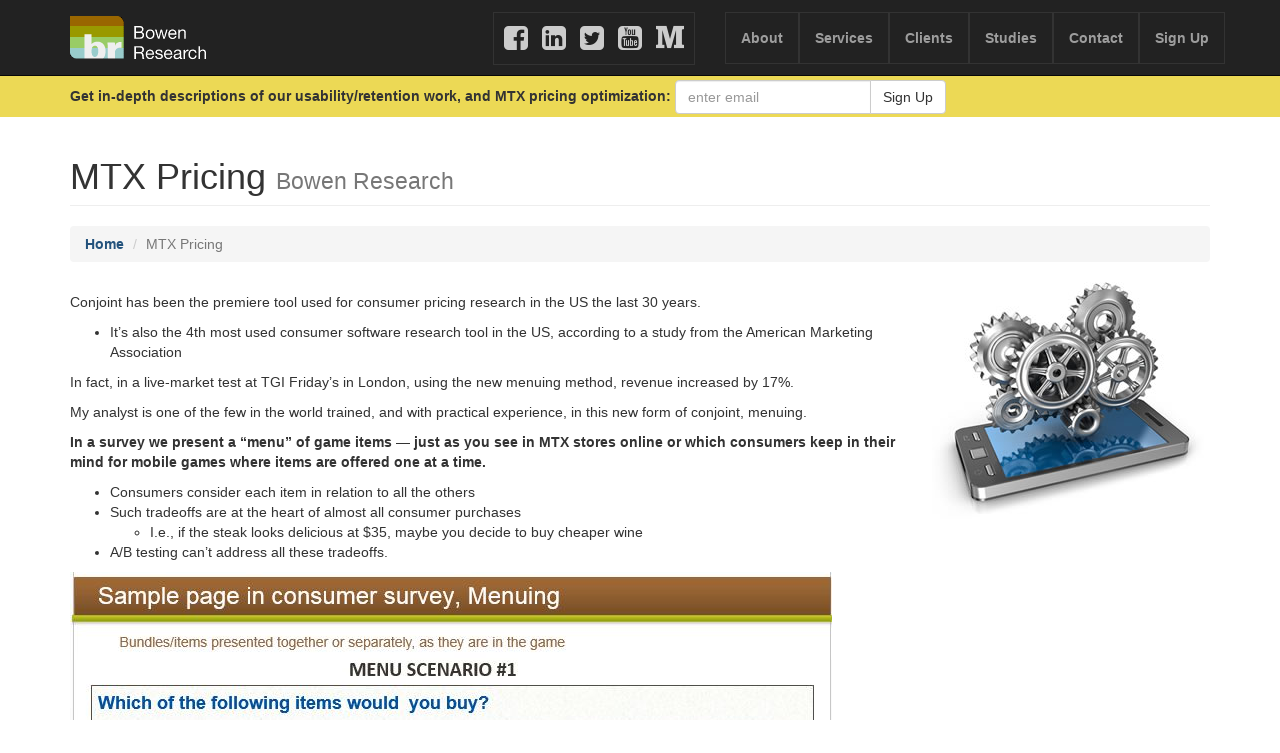

--- FILE ---
content_type: text/html; charset=UTF-8
request_url: https://www.bowenresearch.com/mtx-pricing.php
body_size: 3192
content:
<!DOCTYPE html>
<html lang="en">

<head>

  <meta charset="utf-8">
  <meta http-equiv="X-UA-Compatible" content="IE=edge">
  <meta name="viewport" content="width=device-width, initial-scale=1">
  <meta name="description" content="">
  <meta name="author" content="">

  <title>MTX Pricing page</title>

  <!-- Bootstrap Core CSS -->
  <link href="css/bootstrap.min.css" rel="stylesheet">

  <!-- Custom CSS -->
  <link href="css/main.css" rel="stylesheet">

  <!-- Custom Fonts -->
  <link href="font-awesome/css/font-awesome.min.css" rel="stylesheet" type="text/css">

  <!-- HTML5 Shim and Respond.js IE8 support of HTML5 elements and media queries -->
  <!-- WARNING: Respond.js doesn't work if you view the page via file:// -->
  <!--[if lt IE 9]>
      <script src="https://oss.maxcdn.com/libs/html5shiv/3.7.0/html5shiv.js"></script>
      <script src="https://oss.maxcdn.com/libs/respond.js/1.4.2/respond.min.js"></script>
  <![endif]-->

</head>

<body>

  <!-- Navigation -->
  <nav class="navbar navbar-inverse navbar-fixed-top" role="navigation">
    <div class="container">
        
      <!-- Brand and toggle get grouped for better mobile display -->
      <div class="navbar-header">
        <button type="button" class="navbar-toggle" data-toggle="collapse" data-target="#bs-example-navbar-collapse-1">
          <span class="sr-only">Toggle navigation</span>
          <span class="icon-bar"></span>
          <span class="icon-bar"></span>
          <span class="icon-bar"></span>
        </button>
        <a class="navbar-brand" href="index.php">
          <img alt="Bowen Research" src="img/header-logo.gif">
        </a>
      </div>

      <!-- Collect the nav links, forms, and other content for toggling -->
      <div class="collapse navbar-collapse" id="bs-example-navbar-collapse-1">
        <ul class="nav navbar-nav navbar-right">
        
          <li style="padding:3px 20px 3px 10px;margin-right:30px" class="visible-md-block visible-lg-block">
            <div class="navbar-right navbar-btn">
              <ul class="list-inline">
                  <li><a href="https://www.facebook.com/BowenResearch" class="social-icons"><i class="fa fa-2x fa-facebook-square"></i></a></li>
                  <li><a href="https://www.linkedin.com/in/hughbowen/" class="social-icons"><i class="fa fa-2x fa-linkedin-square"></i></a></li>
                  <li><a href="https://twitter.com/BowenResearch" class="social-icons"><i class="fa fa-2x fa-twitter-square"></i></a></li>
                  <li><a href="https://www.youtube.com/watch?v=aNxDiIBcgf4" class="social-icons"><i class="fa fa-2x fa-youtube-square"></i></a></li>
                  <li><a href="https://medium.com/@fragmind" class="social-icons"><i class="fa fa-2x fa-medium"></i></a></li>
              </ul>
            </div>
          </li>
        
          <li>
              <a href="about.php">About</a>
          </li>
          <li>
              <a href="services.php">Services</a>
          </li>
          <li>
              <a href="clients.php">Clients</a>
          </li>
          <li>
              <a href="studies.php">Studies</a>
          </li>
          <li>
              <a href="contact.php">Contact</a>
          </li>
          <li>
              <a href="sign-up.php">Sign Up</a>
          </li>
        </ul>
      </div>
      <!-- /.navbar-collapse -->
        
    </div>
    <!-- /.container -->
  </nav>

  <!-- Action Bar -->
  <div class="container-fluid bg-warning">
    <div class="container">

      <!-- Marketing Icons Section -->
      <div class="row">
        <div class="col-lg-12" style="margin-top:30px;margin-bottom:3px;">
        
          <form class="form-inline" method="post" action="https://ymlp.com/subscribe.php?id=gumsuymgmgs">
            <div class="form-group">
              <label for="exampleInputName2">Get in-depth descriptions of our usability/retention work, and MTX pricing optimization: </label>
              <div class="input-group">
                <input type="text" class="form-control" placeholder="enter email" name="YMP0">
                <span class="input-group-btn">
                  <button class="btn btn-default" type="submit">Sign Up</button>
                </span>
              </div>
            </div>
          </form>
        
        </div>
      </div>
      <!-- /.row -->
      
    </div><!-- /.container -->      
  </div><!-- /.container-fluid -->
        

    <!-- Page Content -->
    <div class="container">

        <!-- Page Heading/Breadcrumbs -->
        <div class="row">
            <div class="col-lg-12">
                <h1 class="page-header">MTX Pricing
                    <small>Bowen Research</small>
                </h1>
                <ol class="breadcrumb">
                    <li><a href="index.php">Home</a>
                    </li>
                    <li class="active">MTX Pricing</li>
                </ol>
            </div>
        </div><!-- /.row -->

        <!-- Intro Content -->
        <div class="row">
            <div class="col-md-12">

<p><img class="pull-right img-responsive" src="img/gears-landing-mtx-pricing.jpg" alt=""></p>
<p>Conjoint has been the premiere tool used for consumer pricing research in the US the last 30 years.</p>
<ul>
  <li>It’s also the 4th most used consumer software research tool in the US, according to a study from the American Marketing Association</li>
</ul>
<p>In fact, in a live-market test at TGI Friday’s in London, using the new menuing method, revenue increased by 17%.</p>
<p>My analyst is one of the few in the world trained, and with practical experience, in this new form of conjoint, menuing.</p>
<p><strong>In a survey we present a “menu” of game items — just as you see in MTX stores online or which consumers keep in their mind for mobile games where items are offered one at a time.</strong></p>
<ul>
  <li>Consumers consider each item in relation to all the others</li>
  <li>Such tradeoffs are at the heart of almost all consumer purchases
    <ul>
      <li>I.e., if the steak looks delicious at $35, maybe you decide to buy cheaper wine</li>
    </ul>
  </li>
  <li>A/B testing can’t address all these tradeoffs.</li>
</ul>
<p><img class="img-responsive" src="img/sample-menuing-survey-screen.jpg" alt=""></p>
<p><em><u>Conjoint analysis</u></em> is a multi-variable technique that emulates real-world choices that consumers make. It&rsquo;s the best method ever devised for optimizing pricing for maximum revenue. (It&rsquo;s used for a lot of things, but pricing is our main concern.)</p>
<p><em><u>Conjoint Menuing</u></em> determines the right price, for the most revenue, for bundles, promotions, and entire menus of products.</p>
<p>Just email me (<a href="/cdn-cgi/l/email-protection#d5bda0b2bdb7baa2b0bba7b0a6b0b4a7b6bd95b2b8b4bcb9fbb6bab8"><span class="__cf_email__" data-cfemail="dcb4a9bbb4beb3abb9b2aeb9afb9bdaebfb49cbbb1bdb5b0f2bfb3b1">[email&#160;protected]</span></a>) for the full PPT deck on our pricing service. For more questions call Hugh Bowen at Bowen Research at <a href="tel:650-678-1543">(650) 678-1543</a>.</p>
                
            </div><!-- /.col -->
        </div><!-- /.row -->

        <!-- Our Customers -->
        <div class="row">
            <div class="col-lg-12">
                <h2 class="page-header">Our Customers</h2>
            </div>
            <div class="col-md-2 col-sm-4 col-xs-6">
                <img class="img-responsive customer-img" src="img/bowen-client-1.jpg" alt="">
            </div>
            <div class="col-md-2 col-sm-4 col-xs-6">
                <img class="img-responsive customer-img" src="img/bowen-client-2.jpg" alt="">
            </div>
            <div class="col-md-2 col-sm-4 col-xs-6">
                <img class="img-responsive customer-img" src="img/bowen-client-3.jpg" alt="">
            </div>
            <div class="col-md-2 col-sm-4 col-xs-6">
                <img class="img-responsive customer-img" src="img/bowen-client-4.jpg" alt="">
            </div>
            <div class="col-md-2 col-sm-4 col-xs-6">
                <img class="img-responsive customer-img" src="img/bowen-client-5.jpg" alt="">
            </div>
            <div class="col-md-2 col-sm-4 col-xs-6">
                <img class="img-responsive customer-img" src="img/bowen-client-6.jpg" alt="">
            </div>
        </div><!-- /.row -->

        <hr>
        
      <div class="large-page-space"></div>

    </div>
    <!-- /.container -->
    
    <footer class="footer">
      <div class="container">
        <p><a href="index.php">Home</a> | <a href="about.php">About</a> | <a href="services.php">Services</a> | <a href="clients.php">Clients</a> | <a href="studies.php">Studies</a> | <a href="contact.php">Contact</a> | <a href="sign-up.php">Sign Up</a> | <a href="privacy-policy.php">Privacy Policy</a> | <a href="site-map.php">Site Map</a></p>
        <p>Copyright &copy; 2026 Bowen Research</p>
      </div>
    </footer>

    <!-- jQuery -->
    <script data-cfasync="false" src="/cdn-cgi/scripts/5c5dd728/cloudflare-static/email-decode.min.js"></script><script src="js/jquery.js"></script>

    <!-- Bootstrap Core JavaScript -->
    <script src="js/bootstrap.min.js"></script>

    <!-- Google Analytics -->
    <script>
      (function(i,s,o,g,r,a,m){i['GoogleAnalyticsObject']=r;i[r]=i[r]||function(){
      (i[r].q=i[r].q||[]).push(arguments)},i[r].l=1*new Date();a=s.createElement(o),
      m=s.getElementsByTagName(o)[0];a.async=1;a.src=g;m.parentNode.insertBefore(a,m)
      })(window,document,'script','//www.google-analytics.com/analytics.js','ga');

      ga('create', 'UA-59395077-1', 'auto');
      ga('send', 'pageview');

    </script>

<script defer src="https://static.cloudflareinsights.com/beacon.min.js/vcd15cbe7772f49c399c6a5babf22c1241717689176015" integrity="sha512-ZpsOmlRQV6y907TI0dKBHq9Md29nnaEIPlkf84rnaERnq6zvWvPUqr2ft8M1aS28oN72PdrCzSjY4U6VaAw1EQ==" data-cf-beacon='{"version":"2024.11.0","token":"b54448c81e614c15bb68232a7e2c86bc","r":1,"server_timing":{"name":{"cfCacheStatus":true,"cfEdge":true,"cfExtPri":true,"cfL4":true,"cfOrigin":true,"cfSpeedBrain":true},"location_startswith":null}}' crossorigin="anonymous"></script>
</body>

</html>


--- FILE ---
content_type: text/css; charset=utf-8
request_url: https://www.bowenresearch.com/css/main.css
body_size: 798
content:
/*!
 * Start Bootstrap - Modern Business HTML Template (http://startbootstrap.com)
 * Code licensed under the Apache License v2.0.
 * For details, see http://www.apache.org/licenses/LICENSE-2.0.
 */

/* Global Styles */

html,
body {
    height: 100%;
}

body {
    padding-top: 50px; /* Required padding for .navbar-fixed-top. Remove if using .navbar-static-top. Change if height of navigation changes. */
}

a { color:#23527c; font-weight:bold; }

.text-primary {
  color: #89CBED;
}

.navbar-brand {
  height: 75px;
}

.navbar-nav {
  padding-top: 12px;
}

.navbar-nav>li {
  border: 1px solid;
}

.navbar-nav .social-icons {
  color: #CCCCCC;
}
.navbar-nav .social-icons:hover {
  color: #FFFFFF;
}

.navbar-toggle {
  margin-top: 20px;
}

.img-portfolio {
    margin-bottom: 30px;
}

.img-hover:hover {
    opacity: 0.8;
}

/* Helper Styles */

.no-padding {
  padding: 0;
}

.large-page-space {
  padding: 20px;
}

.fluid-black-bkgrd {
  background-color: #f5f5f5;
  padding: 5px 0 10px 0;
}

/* 404 Page Styles */

.error-404 {
    font-size: 100px;
}

/* Home Page Styles */

.if-a-panel {
  background-image: url('../img/phone-home-what-if-app.png');
  background-repeat: no-repeat;
  background-position: 0 40px;
  background-size: 100%;
}
.if-a-panel-margin {
  margin-top: 330px;
}

.mtx-panel {
  background-image: url('../img/lego-home-mtx-pricing.png');
  background-repeat: no-repeat;
  background-position: right top;
}
.mtx-panel-margin {
  margin-right: 220px;
}

.china-panel {
  background-image: url('../img/world-home-china.png');
  background-repeat: no-repeat;
  background-position: right top;
}
.china-panel-margin {
  margin-right: 130px;
}

.usability-panel {
  background-image: url('../img/lens-home-usability.png');
  background-repeat: no-repeat;
  background-position: right top;
}
.usability-panel-margin {
  margin-right: 220px;
}

/* Tab Styles */

.nav-tabs>li.active>a, .nav-tabs>li.active>a:focus, .nav-tabs>li.active>a:hover {
  background-color: #ecfee3;
}

/* Form Styles */

.form-green-bkgrd {
  background-color: #ecfee3;
  border: 1px solid #dddddd;
  border-top-color: transparent;
  padding: 20px;
}

/* Image Styles */

.img-top-btm-margin {
  margin: 10px 0;
}

.img-right-margin {
  margin-right: 10px;
}

.img-thumbnail-small {
  width: 200px;
}


/* Footer Styles */

.footer {
  width: 100%;
  min-height: 75px;
  color: #9d9d9d;
  background-color: #000000;
  text-align: center;
  padding: 15px 0;
}

/* Bootstrap Override Styles */

.bg-warning {
  background-color: #ECD955;
}
.panel-info>.panel-heading {
  color: #000000;
  background-color: #5EC1DD;
}
.panel-success>.panel-heading {
  color: #000000;
  background-color: #a7c746;
}
.panel-danger>.panel-heading {
  color: #000000;
  background-color: #F59103;
}
.panel {
  margin: 0;
  border: 1px solid #fff;
  -webkit-box-shadow: none;
  box-shadow: none;
  border-radius: 0;
}
.panel-heading {
  border-radius: 0;
  border-bottom: 0;
}


/* Media Queries
================================= */

/* Extra small devices only */
/* No media query since this is the default in Bootstrap */
@media(max-width:767px) {
    .img-portfolio { margin-bottom: 15px; }
    .if-a-panel { background-size: 380px; }
    .if-a-panel-margin { margin-top: 220px; }
}

/* Small devices and up */
@media(min-width:768px) {
    .img-portfolio { margin-bottom: 15px; }
    .if-a-panel-margin { margin-top: 400px; }
}

/* Medium devices and up */
@media (min-width: 992px) {
    .customer-img, .img-related { margin-bottom: 30px; }
    .if-a-panel-margin { margin-top: 270px; }
}

/* Large devices and up */
@media (min-width: 1200px) {
    .if-a-panel-margin { margin-top: 320px; }
}